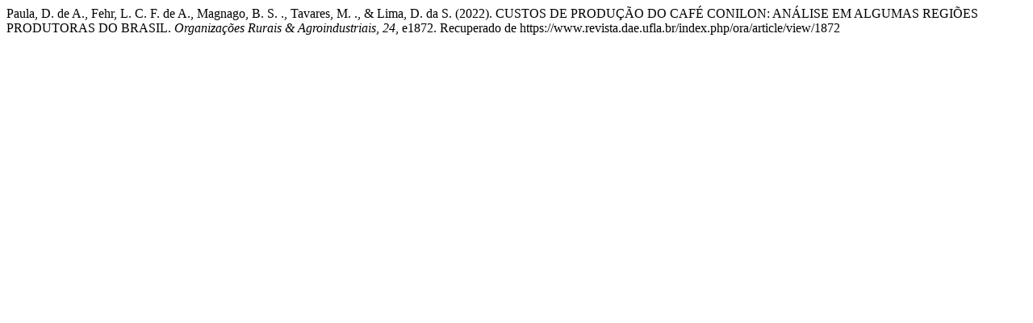

--- FILE ---
content_type: text/html; charset=UTF-8
request_url: https://www.revista.dae.ufla.br/index.php/ora/citationstylelanguage/get/apa?submissionId=1872&publicationId=2147
body_size: 332
content:
<div class="csl-bib-body">
  <div class="csl-entry">Paula, D. de A., Fehr, L. C. F. de A., Magnago, B. S. ., Tavares, M. ., &#38; Lima, D. da S. (2022). CUSTOS DE PRODUÇÃO DO CAFÉ CONILON: ANÁLISE EM ALGUMAS REGIÕES PRODUTORAS DO BRASIL. <i>Organizações Rurais &amp; Agroindustriais</i>, <i>24</i>, e1872. Recuperado de https://www.revista.dae.ufla.br/index.php/ora/article/view/1872</div>
</div>